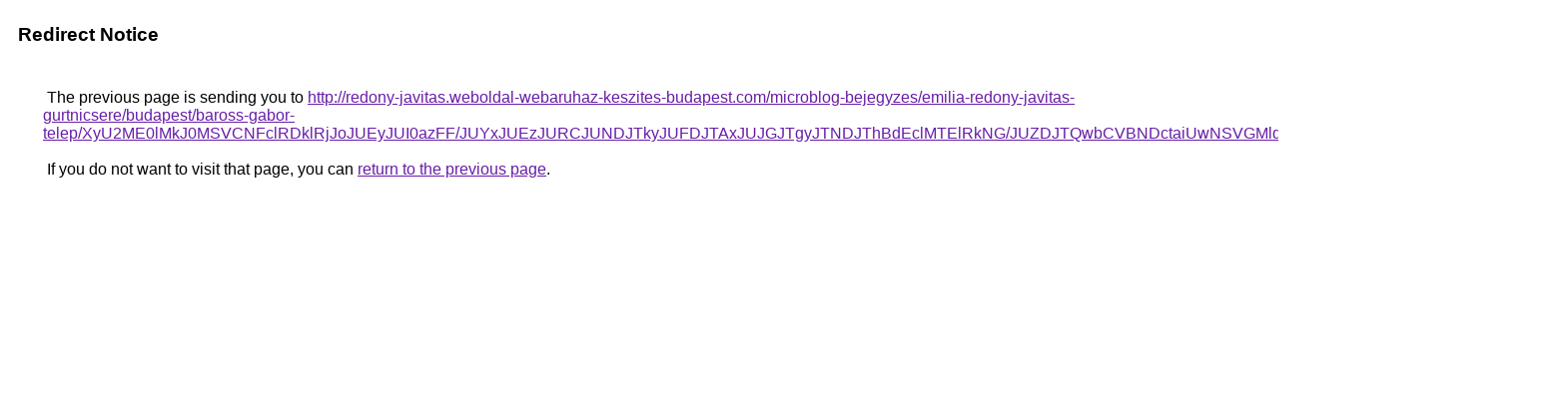

--- FILE ---
content_type: text/html; charset=UTF-8
request_url: https://images.google.ht/url?q=http%3A%2F%2Fredony-javitas.weboldal-webaruhaz-keszites-budapest.com%2Fmicroblog-bejegyzes%2Femilia-redony-javitas-gurtnicsere%2Fbudapest%2Fbaross-gabor-telep%2FXyU2ME0lMkJ0MSVCNFclRDklRjJoJUEyJUI0azFF%2FJUYxJUEzJURCJUNDJTkyJUFDJTAxJUJGJTgyJTNDJThBdEclMTElRkNG%2FJUZDJTQwbCVBNDctaiUwNSVGMldvZSUwMiVBMCUxNCUwMA%253D%253D%2F
body_size: 538
content:
<html lang="en"><head><meta http-equiv="Content-Type" content="text/html; charset=UTF-8"><title>Redirect Notice</title><style>body,div,a{font-family:Roboto,Arial,sans-serif}body{background-color:var(--xhUGwc);margin-top:3px}div{color:var(--YLNNHc)}a:link{color:#681da8}a:visited{color:#681da8}a:active{color:#ea4335}div.mymGo{border-top:1px solid var(--gS5jXb);border-bottom:1px solid var(--gS5jXb);background:var(--aYn2S);margin-top:1em;width:100%}div.aXgaGb{padding:0.5em 0;margin-left:10px}div.fTk7vd{margin-left:35px;margin-top:35px}</style></head><body><div class="mymGo"><div class="aXgaGb"><font style="font-size:larger"><b>Redirect Notice</b></font></div></div><div class="fTk7vd">&nbsp;The previous page is sending you to <a href="http://redony-javitas.weboldal-webaruhaz-keszites-budapest.com/microblog-bejegyzes/emilia-redony-javitas-gurtnicsere/budapest/baross-gabor-telep/XyU2ME0lMkJ0MSVCNFclRDklRjJoJUEyJUI0azFF/JUYxJUEzJURCJUNDJTkyJUFDJTAxJUJGJTgyJTNDJThBdEclMTElRkNG/JUZDJTQwbCVBNDctaiUwNSVGMldvZSUwMiVBMCUxNCUwMA%3D%3D/">http://redony-javitas.weboldal-webaruhaz-keszites-budapest.com/microblog-bejegyzes/emilia-redony-javitas-gurtnicsere/budapest/baross-gabor-telep/XyU2ME0lMkJ0MSVCNFclRDklRjJoJUEyJUI0azFF/JUYxJUEzJURCJUNDJTkyJUFDJTAxJUJGJTgyJTNDJThBdEclMTElRkNG/JUZDJTQwbCVBNDctaiUwNSVGMldvZSUwMiVBMCUxNCUwMA%3D%3D/</a>.<br><br>&nbsp;If you do not want to visit that page, you can <a href="#" id="tsuid_aA5jabyGItej5NoP8_bf0Qo_1">return to the previous page</a>.<script nonce="k7vXbmCgTpusDx136Xx2cA">(function(){var id='tsuid_aA5jabyGItej5NoP8_bf0Qo_1';(function(){document.getElementById(id).onclick=function(){window.history.back();return!1};}).call(this);})();(function(){var id='tsuid_aA5jabyGItej5NoP8_bf0Qo_1';var ct='originlink';var oi='unauthorizedredirect';(function(){document.getElementById(id).onmousedown=function(){var b=document&&document.referrer,a="encodeURIComponent"in window?encodeURIComponent:escape,c="";b&&(c=a(b));(new Image).src="/url?sa=T&url="+c+"&oi="+a(oi)+"&ct="+a(ct);return!1};}).call(this);})();</script><br><br><br></div></body></html>